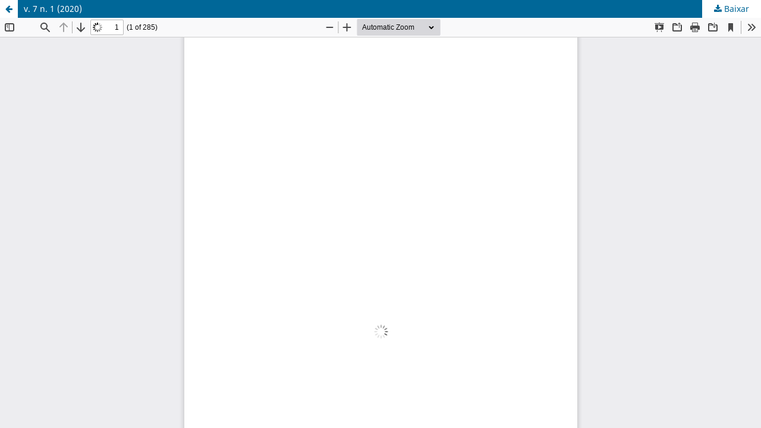

--- FILE ---
content_type: text/html; charset=utf-8
request_url: https://rbed.abedef.org/rbed/issue/view/2982/416
body_size: 974
content:
<!DOCTYPE html>
<html lang="pt-BR" xml:lang="pt-BR">
<head>
	<meta http-equiv="Content-Type" content="text/html; charset=utf-8" />
	<meta name="viewport" content="width=device-width, initial-scale=1.0" />
	<title>Vista do v. 7 n. 1 (2020)</title>

	
<meta name="generator" content="Open Journal Systems 3.3.0.21" />
<link rel="alternate" type="application/atom+xml" href="https://rbed.abedef.org/rbed/gateway/plugin/WebFeedGatewayPlugin/atom">
<link rel="alternate" type="application/rdf+xml" href="https://rbed.abedef.org/rbed/gateway/plugin/WebFeedGatewayPlugin/rss">
<link rel="alternate" type="application/rss+xml" href="https://rbed.abedef.org/rbed/gateway/plugin/WebFeedGatewayPlugin/rss2">
	<link rel="stylesheet" href="https://rbed.abedef.org/rbed/$$$call$$$/page/page/css?name=stylesheet" type="text/css" /><link rel="stylesheet" href="https://rbed.abedef.org/rbed/$$$call$$$/page/page/css?name=font" type="text/css" /><link rel="stylesheet" href="https://rbed.abedef.org/lib/pkp/styles/fontawesome/fontawesome.css?v=3.3.0.21" type="text/css" /><link rel="stylesheet" href="https://rbed.abedef.org/plugins/generic/citations/css/citations.css?v=3.3.0.21" type="text/css" /><link rel="stylesheet" href="https://rbed.abedef.org/public/journals/114/styleSheet.css?d=2022-06-23+11%3A55%3A20" type="text/css" />
	<script src="https://rbed.abedef.org/lib/pkp/lib/vendor/components/jquery/jquery.min.js?v=3.3.0.21" type="text/javascript"></script><script src="https://rbed.abedef.org/lib/pkp/lib/vendor/components/jqueryui/jquery-ui.min.js?v=3.3.0.21" type="text/javascript"></script><script src="https://rbed.abedef.org/plugins/themes/default/js/lib/popper/popper.js?v=3.3.0.21" type="text/javascript"></script><script src="https://rbed.abedef.org/plugins/themes/default/js/lib/bootstrap/util.js?v=3.3.0.21" type="text/javascript"></script><script src="https://rbed.abedef.org/plugins/themes/default/js/lib/bootstrap/dropdown.js?v=3.3.0.21" type="text/javascript"></script><script src="https://rbed.abedef.org/plugins/themes/default/js/main.js?v=3.3.0.21" type="text/javascript"></script>
</head>
<body class="pkp_page_issue pkp_op_view">

		<header class="header_view">

		<a href="https://rbed.abedef.org/rbed/issue/view/2982" class="return">
			<span class="pkp_screen_reader">
									Voltar aos Detalhes do Artigo
							</span>
		</a>

		<a href="https://rbed.abedef.org/rbed/issue/view/2982" class="title">
			v. 7 n. 1 (2020)
		</a>

		<a href="https://rbed.abedef.org/rbed/issue/download/2982/416" class="download" download>
			<span class="label">
				Baixar
			</span>
			<span class="pkp_screen_reader">
				Baixar PDF
			</span>
		</a>

	</header>

	<script type="text/javascript">
		// Creating iframe's src in JS instead of Smarty so that EZProxy-using sites can find our domain in $pdfUrl and do their rewrites on it.
		$(document).ready(function() {
			var urlBase = "https://rbed.abedef.org/plugins/generic/pdfJsViewer/pdf.js/web/viewer.html?file=";
			var pdfUrl = "https://rbed.abedef.org/rbed/issue/download/2982/416";
			$("#pdfCanvasContainer > iframe").attr("src", urlBase + encodeURIComponent(pdfUrl));
		});
	</script>

	<div id="pdfCanvasContainer" class="galley_view">
				<iframe src="" width="100%" height="100%" style="min-height: 500px;" title="PDF de v. 7 n. 1 (2020)" allow="fullscreen" webkitallowfullscreen="webkitallowfullscreen"></iframe>
	</div>
	
</body>
</html>
